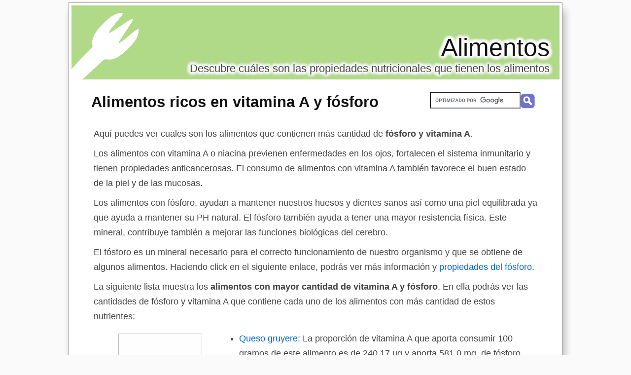

--- FILE ---
content_type: text/html; charset=utf-8
request_url: https://alimentos.org.es/alimentos-ricos-en-vitamina-a-y-fosforo
body_size: 6428
content:
<?xml version="1.0" encoding="UTF-8"?><!DOCTYPE html PUBLIC "-//W3C//DTD XHTML 1.0 Strict//EN" "http://www.w3.org/TR/xhtml1/DTD/xhtml1-strict.dtd"><html
xmlns="http://www.w3.org/1999/xhtml" lang="es_ES" xml:lang="es_ES"><head><title>▷ Alimentos Ricos en Vitamina A y Fósforo</title><meta
name="description" content="Lista de alimentos ricos en vitamina A y fósforo ✅. Descubre cuales son los alimentos que tienen más cantidad de vitamina A y fósforo" /><meta
name="keywords" content="alimentos,vitamina a,fósforo,alimentos con mas vitamina a y fósforo,alimentos ricos en vitamina a y fósforo" /><meta
name="title" content="▷ Alimentos Ricos en Vitamina A y Fósforo" /><meta
name="viewport" content="width=device-width, initial-scale=1, maximum-scale=1" /><meta
name="expires" content="never" /><meta
name="distribution" content="world" /><meta
http-equiv="Content-Type" content="text/html; charset=utf-8" /><link
type="text/css" rel="stylesheet" href="//alimentos.org.es/css-alimentos.org.es/main-1723213529.css" media="all" /><link
rel="alternate" type="application/rss+xml" title="alimentos.org.es RSS Feed" href="//alimentos.org.es/feed" /><link
rel="shortcut icon" href="//alimentos.org.es/img-alimentos.org.es/theme/favicon.ico" /><meta
name="og:title" content="Alimentos ricos en vitamina A y fósforo" /><meta
name="og:url" content="//alimentos.org.es/alimentos-ricos-en-vitamina-a-y-fosforo" /><meta
name="og:type" content="article" /><meta
name="og:image" content="//alimentos.org.es/img-alimentos.org.es/queso-gruyere.jpg" /><meta
name="og:description" content="Lista de alimentos ricos en vitamina A y fósforo ✅. Descubre cuales son los alimentos que tienen más cantidad de vitamina A y fósforo" /><meta
name="og:locale" content="es_ES" /><meta
name="og:site_name" content="Alimentos" /><script async src="//pagead2.googlesyndication.com/pagead/js/adsbygoogle.js"></script><script>
(adsbygoogle=window.adsbygoogle||[]).push({google_ad_client:"ca-pub-1026478713385482",enable_page_level_ads:true});</script><meta
property="article:tag" content="alimentos ricos en vitamina a y fósforo" /><meta
property="article:section" content="Alimentos" /><meta
property="article:published_time" content="2009-03-27T09:00:00+00:00" /><meta
property="article:modified_time" content="2026-02-01T03:06:03+00:00" /><script type="text/javascript">/*<![CDATA[*/
(function(i,s,o,g,r,a,m){i['GoogleAnalyticsObject']=r;i[r]=i[r]||function(){(i[r].q=i[r].q||[]).push(arguments)},i[r].l=1*new Date();a=s.createElement(o),m=s.getElementsByTagName(o)[0];a.async=1;a.src=g;m.parentNode.insertBefore(a,m)})(window,document,'script','//www.google-analytics.com/analytics.js','ga');ga('create','UA-6968631-29','auto');ga('send','pageview');function alternate_adblock()
{var scripts=document.getElementsByTagName("script");for(i=0;i<scripts.length;i++)
{if(scripts[i].getAttribute("src")=="//pagead2.googlesyndication.com/pagead/show_ads.js"||scripts[i].getAttribute("src")=="//pagead2.googlesyndication.com/pagead/js/adsbygoogle.js")
{scripts[i].parentElement.setAttribute("class","");var old_html=scripts[i].parentElement.innerHTML+' ';scripts[i].parentElement.innerHTML='<p><strong>Haz click en el siguiente enlace para ver <a target="_blank" rel="nofollow" href="https://www.amazon.es/gp/search?ie=UTF8&camp=3626&creative=24790&index=aps&keywords=Alimentos+ricos+en+vitamina+A+y+f%C3%B3sforo&linkCode=ur2&tag=alt-alimentos-org-es-21">productos relacionados con alimentos ricos en vitamina A y fósforo</a>.</strong></p>'+old_html;break;}}}
function alternate_ga()
{var bv_ads_160=['<iframe src="https://rcm-eu.amazon-adsystem.com/e/cm?o=30&p=14&l=ur1&category=apparel&banner=0RT1WAAXP4V23S03SGG2&f=ifr&linkID=0ada4cc23a39854989a23ec928af6cea&t=amz-banner-bottom-21&tracking_id=amz-banner-bottom-21" width="160" height="600" scrolling="no" border="0" marginwidth="0" style="border:none;" frameborder="0"></iframe>','<iframe src="https://rcm-eu.amazon-adsystem.com/e/cm?o=30&p=14&l=ur1&category=watches&banner=085BSR5S01CFT8RQBE02&f=ifr&linkID=17e85f528614f6916afee5eb3e114c24&t=amz-banner-bottom-21&tracking_id=amz-banner-bottom-21" width="160" height="600" scrolling="no" border="0" marginwidth="0" style="border:none;" frameborder="0"></iframe>','<iframe src="https://rcm-eu.amazon-adsystem.com/e/cm?o=30&p=14&l=ur1&category=rebajas_hasta&banner=0QN9JFNJ76TB24PCHQG2&f=ifr&linkID=51f356942ed669b9058262fbfe45d8d8&t=amz-banner-bottom-21&tracking_id=amz-banner-bottom-21" width="160" height="600" scrolling="no" border="0" marginwidth="0" style="border:none;" frameborder="0"></iframe>','<iframe src="https://rcm-eu.amazon-adsystem.com/e/cm?o=30&p=14&l=ur1&category=premium&banner=1D9E5EF28RHYM8HGN8R2&f=ifr&linkID=55be6edebc4f4a4accd0bb764208551d&t=amz-banner-bottom-21&tracking_id=amz-banner-bottom-21" width="160" height="600" scrolling="no" border="0" marginwidth="0" style="border:none;" frameborder="0"></iframe>','<iframe src="https://rcm-eu.amazon-adsystem.com/e/cm?o=30&p=14&l=ur1&category=ofertasdeultimo&banner=05NCJ6JDJPANHQQBMKR2&f=ifr&linkID=0b902fd00b1547f7ba01284d2b43b32a&t=amz-banner-bottom-21&tracking_id=amz-banner-bottom-21" width="160" height="600" scrolling="no" border="0" marginwidth="0" style="border:none;" frameborder="0"></iframe>','<iframe src="https://rcm-eu.amazon-adsystem.com/e/cm?o=30&p=11&l=ur1&category=shoes&banner=0JFGPJWBV75TMWCWX502&f=ifr&linkID=61d53c86c0a66cbc9dd23eaade5008d8&t=amz-banner-bottom-21&tracking_id=amz-banner-bottom-21" width="120" height="600" scrolling="no" border="0" marginwidth="0" style="border:none;" frameborder="0"></iframe>','<iframe src="https://rcm-eu.amazon-adsystem.com/e/cm?o=30&p=14&l=ur1&category=jewellery&banner=08BZ6SY3MT9DY4K2YH02&f=ifr&linkID=4bd2c619c8914f1676052c98f714bbfc&t=amz-banner-bottom-21&tracking_id=amz-banner-bottom-21" width="160" height="600" scrolling="no" border="0" marginwidth="0" style="border:none;" frameborder="0"></iframe>'];var bv_ads_300=['<iframe src="https://rcm-eu.amazon-adsystem.com/e/cm?o=30&p=12&l=ur1&category=apparel&banner=0BSSKQPXGC7SRHW2Q002&f=ifr&linkID=c412a59aa5057e6bab749e1f59a7c25d&t=amz-banner-bottom-21&tracking_id=amz-banner-bottom-21" width="300" height="250" scrolling="no" border="0" marginwidth="0" style="border:none;" frameborder="0"></iframe>','<iframe src="https://rcm-eu.amazon-adsystem.com/e/cm?o=30&p=12&l=ur1&category=watches&banner=1H67R6F3H9X3W7XHE002&f=ifr&linkID=291575f54e2dd2790a6d0d87902cee40&t=amz-banner-bottom-21&tracking_id=amz-banner-bottom-21" width="300" height="250" scrolling="no" border="0" marginwidth="0" style="border:none;" frameborder="0"></iframe>','<iframe src="https://rcm-eu.amazon-adsystem.com/e/cm?o=30&p=12&l=ur1&category=rebajas_hasta&banner=10FK7CT2DC5K9F7ZWP82&f=ifr&linkID=a86302e0561873461b46b42279e47058&t=amz-banner-bottom-21&tracking_id=amz-banner-bottom-21" width="300" height="250" scrolling="no" border="0" marginwidth="0" style="border:none;" frameborder="0"></iframe>','<iframe src="https://rcm-eu.amazon-adsystem.com/e/cm?o=30&p=12&l=ur1&category=premium&banner=0EMP21769P76KEGTJNR2&f=ifr&linkID=5ca694887fba7b9dce1e67794a7ef318&t=amz-banner-bottom-21&tracking_id=amz-banner-bottom-21" width="300" height="250" scrolling="no" border="0" marginwidth="0" style="border:none;" frameborder="0"></iframe>','<iframe src="https://rcm-eu.amazon-adsystem.com/e/cm?o=30&p=12&l=ur1&category=ofertasdeultimo&banner=01K8FJK4G53N9Q0K7J82&f=ifr&linkID=2cf60bd8aab227039c376b0d12edc15e&t=amz-banner-bottom-21&tracking_id=amz-banner-bottom-21" width="300" height="250" scrolling="no" border="0" marginwidth="0" style="border:none;" frameborder="0"></iframe>','<iframe src="https://rcm-eu.amazon-adsystem.com/e/cm?o=30&p=12&l=ur1&category=shoes&banner=0B0P15A56Q2VEND976R2&f=ifr&linkID=6c9ce254844782e33c0a82b31d315a10&t=amz-banner-bottom-21&tracking_id=amz-banner-bottom-21" width="300" height="250" scrolling="no" border="0" marginwidth="0" style="border:none;" frameborder="0"></iframe>','<iframe src="https://rcm-eu.amazon-adsystem.com/e/cm?o=30&p=12&l=ur1&category=jewellery&banner=1MA6KJ6WYKAP6F3EYHG2&f=ifr&linkID=c7685295f8a8d277b5c6af8ccfc347a0&t=amz-banner-bottom-21&tracking_id=amz-banner-bottom-21" width="300" height="250" scrolling="no" border="0" marginwidth="0" style="border:none;" frameborder="0"></iframe>'];var divs=document.getElementsByTagName("div");for(i=0;i<divs.length;i++)
{if(divs[i].getAttribute("class")&&divs[i].getAttribute("class").indexOf('footer_ads')>-1&&(divs[i].innerHTML==''||divs[i].innerHTML.indexOf('google')==-1))
{if(divs[i].offsetWidth<161)
{divs[i].innerHTML=bv_ads_160[Math.floor(Math.random()*bv_ads_160.length)];}
else
{divs[i].innerHTML=bv_ads_300[Math.floor(Math.random()*bv_ads_300.length)];}
break;}}}
window.onload=function(){var scripts=document.getElementsByTagName("script");setTimeout(function(){var hasads=false;for(i=0;i<scripts.length;i++)
{if(scripts[i].getAttribute("src")=="//pagead2.googlesyndication.com/pagead/show_ads.js"||scripts[i].getAttribute("src")=="//pagead2.googlesyndication.com/pagead/js/adsbygoogle.js")
{hasads=true;break;}}
if(hasads)
{ga('send','event','GAAvailable','Yes',{'nonInteraction':1});var ad=document.querySelector("ins");if(ad!=null)
{ga('send','event','ShowingGA','Yes',{'nonInteraction':1});}
else
{ga('send','event','ShowingGA','No',{'nonInteraction':1});alternate_adblock();}}
else
{ga('send','event','GAAvailable','No',{'nonInteraction':1});alternate_ga();}},1000);};/*]]>*/</script><script async src="https://www.googletagmanager.com/gtag/js?id=G-3HV7PGT7S5"></script><script>
window.dataLayer=window.dataLayer||[];function gtag(){dataLayer.push(arguments);}
gtag('js',new Date());gtag('config','G-3HV7PGT7S5');</script><script type="text/javascript">
window.onload=function(){var privacy_widget=document.getElementById('privacy_widget');if(null!=privacy_widget)
{privacy_widget.parentNode.removeChild(privacy_widget);}}</script></head><body><div
class="content_title"><h1><a
title="Alimentos ricos en vitamina A y fósforo" href="//alimentos.org.es/alimentos-ricos-en-vitamina-a-y-fosforo">Alimentos ricos en vitamina A y fósforo</a></h1></div><script type="text/javascript">
window.google_analytics_uacct="UA-6968631-29";</script><div
class="container "><div
class="blur"><div
class="shadow_outer"><div
class="shadow_inner"><div
class="header"><h2><a
title="Alimentos" href="//alimentos.org.es/">Alimentos</a></h2><h3>Descubre cuáles son las propiedades nutricionales que tienen los alimentos</h3><div
class="header_block search"><form
action="//alimentos.org.es/buscar" id="cse-search-box"><div> <input
type="hidden" name="cx" value="partner-pub-1026478713385482:1166726194" /> <input
type="hidden" name="cof" value="FORID:10" /> <input
type="hidden" name="ie" value="UTF-8" /> <input
type="text" name="q" size="28" /><div
class="search_button"><input
type="image" src="//alimentos.org.es/img-alimentos.org.es/theme/empty.gif" value="Buscar" title="Buscar" /></div></div></form><script type="text/javascript" src="https://www.google.es/coop/cse/brand?form=cse-search-box&amp;lang=es" async></script></div></div><div
class="body"><div
class="main_content"><div
class="content"><p>Aquí puedes ver cuales son los alimentos que contienen más cantidad de <strong>fósforo y vitamina A</strong>.</p><p>Los alimentos con vitamina A o niacina previenen enfermedades en los ojos, fortalecen el sistema inmunitario y tienen propiedades anticancerosas. El consumo de alimentos con vitamina A también favorece el buen estado de la piel y de las mucosas.</p><p>Los alimentos con fósforo, ayudan a mantener nuestros huesos y dientes sanos así como una piel equilibrada ya que ayuda a mantener su PH natural. El fósforo también ayuda a tener una mayor resistencia física. Este mineral, contribuye también a mejorar las funciones biológicas del cerebro.</p><p> El fósforo es un mineral necesario para el correcto funcionamiento de nuestro organismo y que se obtiene de algunos alimentos.
Haciendo click en el siguiente enlace, podrás ver más información y <a
title="Propiedades del fósforo" href="https://elementos.org.es/fosforo">propiedades del fósforo</a>.</p><p>La siguiente lista muestra los <strong>alimentos con mayor cantidad de vitamina A y fósforo</strong>.
En ella podrás ver las cantidades de fósforo y vitamina A que contiene cada uno de los alimentos con más cantidad de estos nutrientes:</p><a
href="//alimentos.org.es/queso-gruyere"><img
alt="queso gruyere, alimento rico en vitamina A y fósforo" title="El queso gruyere es un alimento rico en vitamina A y fósforo" src="//alimentos.org.es/img-alimentos.org.es/queso-gruyere.jpg" width="168" height="274" class="float_left main_image"/></a><ul
class="fashioned"><li> <a
href="//alimentos.org.es/queso-gruyere">Queso gruyere</a>: La proporción de vitamina A que aporta consumir 100 gramos de este alimento es de 240,17 ug y aporta 581,0 mg. de fósforo.</li><li> <a
href="//alimentos.org.es/leche-polvo-entera">Leche en polvo entera</a>: Consumir 100 gramos de este alimento, aporta a nuestro organismo 253,33 ug. de vitamina A y además tiene una cantidad de fósforo de 714,0 mg.</li><li> <a
href="//alimentos.org.es/queso-burgos">Queso de burgos</a>: Este alimento tiene una cantidad de vitamina A de 261,0 ug. en cada 100 gramos y el fósforo que aporta es 600,0 mg.</li><li> <a
href="//alimentos.org.es/queso-gouda">Queso gouda</a>: La vitamina A que aporta 100 gramos de este alimento es 270,0 ug y además el aporte de fósforo es de 443,0 mg.</li><li> <a
href="//alimentos.org.es/bizcocho-chocolate">Bizcocho de chocolate</a>: El aporte de vitamina A de 100 gramos de este alimento es de 270,0 ug y en cada 100 gramos de este alimento, se puede encontrar 210,0 mg. de fósforo.</li><li> <a
href="//alimentos.org.es/queso-gallego">Queso gallego</a>: En cada 100 gramos de este alimento, se puede encontrar 283,0 ug. de vitamina A y además nuestro organismo puede conseguir hasta 394,0 mg de fósforo de esta cantidad de alimento.</li><li> <a
href="//alimentos.org.es/cereales-desayuno-integrales-miel">Cereales de desayuno variados integrales con miel</a>: Por cada 100 gramos consumidos de este alimento, nuestro organismo puede extraer hasta 283,0 ug y proporciona a nuestro organismo 240,0 mg. de fósforo.</li></ul><div
class="center clear_both"><div
class="g_ads"> <ins
class="adsbygoogle"
style="display:inline-block"
data-full-width-responsive="true"
data-ad-client="ca-pub-1026478713385482"
data-ad-slot="1089156992"></ins><script>
(adsbygoogle=window.adsbygoogle||[]).push({});</script></div></div><a
href="//alimentos.org.es/queso-azul"><img
alt="queso azul, alimento rico en vitamina A y fósforo" title="La queso azul es un alimento rico en vitamina A y fósforo" src="//alimentos.org.es/img-alimentos.org.es/queso-azul.jpg" width="168" height="274" class="float_right clear_both"/></a><ul
class="fashioned"><li> <a
href="//alimentos.org.es/queso-azul">Queso azul</a>: Al consumir 100 gramos de este alimento, nuestro organismo obtiene 290,0 ug. de vitamina A y además aporta a nuestro organismo 362,0 mg. de fósforo.</li><li> <a
href="//alimentos.org.es/queso-emmental">Queso emmental</a>: 100 gramos de este alimento, proporcionan a nuestro organismo 291,0 ug. de vitamina A y este alimento proporciona a nuestro organismo 627,0 mg. de fósforo por cada 100 gramos.</li><li> <a
href="//alimentos.org.es/queso-porciones">Queso en porciones</a>: Este alimento proporciona a nuestro organismo 299,0 ug. de vitamina A por cada 100 gramos y además la proporción de fósforo que aporta la misma cantidad de este alimento es de 754,0 mg.</li><li> <a
href="//alimentos.org.es/papilla-cereales-frutas-yogurt-leche-polvo">Papilla de cereales, frutas y yogurt con leche polvo</a>: La proporción de vitamina A que aporta consumir 100 gramos de este alimento es de 300,0 ug y aporta 416,0 mg. de fósforo.</li><li> <a
href="//alimentos.org.es/calamares-salsa-americana">Calamares en salsa americana</a>: Consumir 100 gramos de este alimento, aporta a nuestro organismo 302,1 ug. de vitamina A y además tiene una cantidad de fósforo de 190,0 mg.</li><li> <a
href="//alimentos.org.es/queso-roquefort">Queso roquefort</a>: Este alimento tiene una cantidad de vitamina A de 310,0 ug. en cada 100 gramos y el fósforo que aporta es 392,0 mg.</li><li> <a
href="//alimentos.org.es/batido-hipocalorico">Batido hipocalórico</a>: La vitamina A que aporta 100 gramos de este alimento es 333,4 ug y además el aporte de fósforo es de 600,0 mg.</li></ul><div
class="center clear_both"><div
class="g_ads"> <ins
class="adsbygoogle"
style="display:inline-block"
data-full-width-responsive="true"
data-ad-client="ca-pub-1026478713385482"
data-ad-slot="2565890197"></ins><script>
(adsbygoogle=window.adsbygoogle||[]).push({});</script></div></div><a
href="//alimentos.org.es/queso-torta-del-casar"><img
alt="queso torta del casar, alimento rico en vitamina A y fósforo" title="El queso torta del casar es un alimento rico en vitamina A y fósforo" src="//alimentos.org.es/img-alimentos.org.es/queso-torta-del-casar.jpg" width="168" height="274" class="float_left clear_both"/></a><ul
class="fashioned"><li> <a
href="//alimentos.org.es/queso-torta-del-casar">Queso torta del casar</a>: El aporte de vitamina A de 100 gramos de este alimento es de 340,0 ug y en cada 100 gramos de este alimento, se puede encontrar 725,0 mg. de fósforo.</li><li> <a
href="//alimentos.org.es/queso-arzua">Queso de arzua</a>: En cada 100 gramos de este alimento, se puede encontrar 340,0 ug. de vitamina A y además nuestro organismo puede conseguir hasta 394,0 mg de fósforo de esta cantidad de alimento.</li><li> <a
href="//alimentos.org.es/queso-cabra-semicurado">Queso de cabra semicurado</a>: Por cada 100 gramos consumidos de este alimento, nuestro organismo puede extraer hasta 345,0 ug y proporciona a nuestro organismo 218,0 mg. de fósforo.</li><li> <a
href="//alimentos.org.es/callos-madrilena-lata">Callos a la madrileña en lata</a>: Al consumir 100 gramos de este alimento, nuestro organismo obtiene 347,1 ug. de vitamina A y además aporta a nuestro organismo 314,4 mg. de fósforo.</li><li> <a
href="//alimentos.org.es/queso-parmesano">Queso parmesano</a>: 100 gramos de este alimento, proporcionan a nuestro organismo 360,0 ug. de vitamina A y este alimento proporciona a nuestro organismo 743,0 mg. de fósforo por cada 100 gramos.</li><li> <a
href="//alimentos.org.es/queso-manchego-semicurado">Queso manchego semicurado</a>: Este alimento proporciona a nuestro organismo 360,0 ug. de vitamina A por cada 100 gramos y además la proporción de fósforo que aporta la misma cantidad de este alimento es de 520,0 mg.</li></ul><p
class="clear_both"> Recuerda que la cantidad de estos y otros nutrientes puede no ser del todo exacta y puede variar según la preparación de los alimentos.</p><p> A través de los siguientes enlaces puedes ver listados de <a
href="//alimentos.org.es/alimentos-ricos-en-vitamina-a" title="Alimentos ricos en fósforo">alimentos con más vitamina A</a> y <a
href="//alimentos.org.es/alimentos-ricos-en-fosforo" title="Alimentos ricos en fósforo">alimentos con más fósforo</a>.</p><div
id="social"></div><div
class="pagination"><div
class="page_items"></div></div><div
class="footer_ads"><div
class="g_ads"> <ins
class="adsbygoogle"
style="display:inline-block"
data-ad-client="ca-pub-1026478713385482"
data-ad-slot="9729230197"></ins><script>
(adsbygoogle=window.adsbygoogle||[]).push({});</script></div></div></div></div><div
class="menu"><div
class="menu_block sections"> <strong
class="title">Tipos de alimentos</strong><ul><li><a
title="Alimentos que son aceites y grasas" href="//alimentos.org.es/alimentos/aceites-y-grasas"><span
class="image_space"></span><span
class="title_space">Aceites y grasas</span></a></li><li><a
title="Alimentos que son alimentos varios" href="//alimentos.org.es/alimentos/alimentos-varios"><span
class="image_space"></span><span
class="title_space">Alimentos varios</span></a></li><li><a
title="Alimentos que son aperitivos" href="//alimentos.org.es/alimentos/aperitivos"><span
class="image_space"></span><span
class="title_space">Aperitivos</span></a></li><li><a
title="Alimentos que son azúcares, dulces y pastelería" href="//alimentos.org.es/alimentos/azucares-dulces-y-pasteleria"><span
class="image_space"></span><span
class="title_space">Azúcares, dulces y pastelería</span></a></li><li><a
title="Alimentos que son bebidas" href="//alimentos.org.es/alimentos/bebidas"><span
class="image_space"></span><span
class="title_space">Bebidas</span></a></li><li><a
title="Alimentos que son carnes y derivados" href="//alimentos.org.es/alimentos/carnes-y-derivados"><span
class="image_space"></span><span
class="title_space">Carnes y derivados</span></a></li><li><a
title="Alimentos que son cereales" href="//alimentos.org.es/alimentos/cereales"><span
class="image_space"></span><span
class="title_space">Cereales</span></a></li><li><a
title="Alimentos que son frutas" href="//alimentos.org.es/alimentos/frutas"><span
class="image_space"></span><span
class="title_space">Frutas</span></a></li><li><a
title="Alimentos que son huevos" href="//alimentos.org.es/alimentos/huevos"><span
class="image_space"></span><span
class="title_space">Huevos</span></a></li><li><a
title="Alimentos que son legumbres" href="//alimentos.org.es/alimentos/legumbres"><span
class="image_space"></span><span
class="title_space">Legumbres</span></a></li><li><a
title="Alimentos que son lácteos y derivados de la leche" href="//alimentos.org.es/alimentos/lacteos-y-derivados-de-la-leche"><span
class="image_space"></span><span
class="title_space">Lácteos y derivados de la leche</span></a></li><li><a
title="Alimentos que son pescados y derivados" href="//alimentos.org.es/alimentos/pescados-y-derivados"><span
class="image_space"></span><span
class="title_space">Pescados y derivados</span></a></li><li><a
title="Alimentos que son platos preparados" href="//alimentos.org.es/alimentos/platos-preparados"><span
class="image_space"></span><span
class="title_space">Platos preparados</span></a></li><li><a
title="Alimentos que son salsas y condimentos" href="//alimentos.org.es/alimentos/salsas-y-condimentos"><span
class="image_space"></span><span
class="title_space">Salsas y condimentos</span></a></li><li><a
title="Alimentos que son verduras y hortalizas" href="//alimentos.org.es/alimentos/verduras-y-hortalizas"><span
class="image_space"></span><span
class="title_space">Verduras y hortalizas</span></a></li></ul> <strong
class="title">Alimentos destacados</strong><ul><li><a
title="Propiedades tomate" href="//alimentos.org.es/tomate"><span
class="image_space"></span><span
class="title_space">Tomate</span></a></li><li><a
title="Propiedades ajo" href="//alimentos.org.es/ajo"><span
class="image_space"></span><span
class="title_space">Ajo</span></a></li><li><a
title="Propiedades cerezas" href="//alimentos.org.es/cerezas"><span
class="image_space"></span><span
class="title_space">Cerezas</span></a></li><li><a
title="Propiedades pepino" href="//alimentos.org.es/pepino"><span
class="image_space"></span><span
class="title_space">Pepino</span></a></li><li><a
title="Propiedades limón" href="//alimentos.org.es/limon"><span
class="image_space"></span><span
class="title_space">Limón</span></a></li><li><a
title="Propiedades miel" href="//alimentos.org.es/miel"><span
class="image_space"></span><span
class="title_space">Miel</span></a></li><li><a
title="Propiedades plátano" href="//alimentos.org.es/platano"><span
class="image_space"></span><span
class="title_space">Plátano</span></a></li><li><a
title="Propiedades Agua" href="//alimentos.org.es/agua"><span
class="image_space"></span><span
class="title_space">Agua</span></a></li><li><a
title="Propiedades manzana" href="//alimentos.org.es/manzana"><span
class="image_space"></span><span
class="title_space">Manzana</span></a></li><li><a
title="Propiedades salvado de trigo" href="//alimentos.org.es/salvado-trigo"><span
class="image_space"></span><span
class="title_space">Salvado de trigo</span></a></li><li><a
title="Propiedades apio" href="//alimentos.org.es/apio"><span
class="image_space"></span><span
class="title_space">Apio</span></a></li></ul></div></div><div
class="clear_both"></div></div><div
class="footer"><div
class="advice"><p> Esta Pagina participa en el Programa de Afiliados de Amazon EU y Amazon Services LLC, un programa de publicidad para afiliados diseñado para ofrecer a sitios web un modo de obtener comisiones por publicidad, publicitando e incluyendo enlaces a Amazon.es y Amazon.com</p><p> <span
class="bold">Aviso importante</span>: La información disponible en esta web no puede ni debe remplazar a un médico o nutricionista. Si tienes dudas, consulta a un profesional de la nutrición o a tu médico. La información existente en un medio escrito, visual, etc. no puede sustituir la labor de un profesional de la nutrición, por eso te recomendamos que si tienes algún problema nutricional acudas a un nutircionista o lo consultes con tu médico. El webmaster no se responsabiliza del mal uso de la web. Si necesitas ponerte en contacto con el webmaster, puedes hacerlo a info (arroba) alimentos.org.es . 
Puedes hacer click en el siguiente enlace para ver nuestra <a
rel="nofollow" href="//alimentos.org.es/politica-privacidad">política de privacidad</a>. | <a
rel="nofollow" href="//alimentos.org.es/aviso-legal">Aviso Legal</a>.</p></div><script async src="//pagead2.googlesyndication.com/pagead/js/adsbygoogle.js"></script></div></div></div></div></div><script type="text/javascript" src="https://www.google.com/afsonline/show_afs_search.js"></script><script type="text/javascript">
function downloadJSAtOnload()
{var element=document.createElement("script");element.src="//alimentos.org.es/js-alimentos.org.es/main-1723213529.js";document.body.appendChild(element);}
if(window.addEventListener)
window.addEventListener("load",downloadJSAtOnload,false);else if(window.attachEvent)
window.attachEvent("onload",downloadJSAtOnload);else window.onload=downloadJSAtOnload;</script></body></html>

--- FILE ---
content_type: text/html; charset=utf-8
request_url: https://www.google.com/recaptcha/api2/aframe
body_size: 117
content:
<!DOCTYPE HTML><html><head><meta http-equiv="content-type" content="text/html; charset=UTF-8"></head><body><script nonce="HneikhcwDyaEFGcbyCLaQA">/** Anti-fraud and anti-abuse applications only. See google.com/recaptcha */ try{var clients={'sodar':'https://pagead2.googlesyndication.com/pagead/sodar?'};window.addEventListener("message",function(a){try{if(a.source===window.parent){var b=JSON.parse(a.data);var c=clients[b['id']];if(c){var d=document.createElement('img');d.src=c+b['params']+'&rc='+(localStorage.getItem("rc::a")?sessionStorage.getItem("rc::b"):"");window.document.body.appendChild(d);sessionStorage.setItem("rc::e",parseInt(sessionStorage.getItem("rc::e")||0)+1);localStorage.setItem("rc::h",'1769915164973');}}}catch(b){}});window.parent.postMessage("_grecaptcha_ready", "*");}catch(b){}</script></body></html>